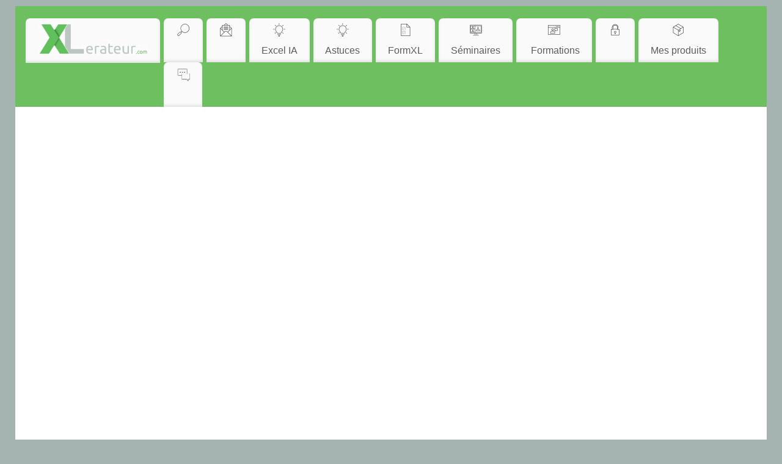

--- FILE ---
content_type: text/html; charset=UTF-8
request_url: https://www.xlerateur.com/5097-2/
body_size: 10976
content:
<!DOCTYPE html>
<html lang="fr-FR">
<head>
<meta http-equiv="Content-Type" content="text/html; charset=UTF-8" />
<meta name="viewport" content="width=device-width, user-scalable=no, initial-scale=1.0, minimum-scale=1.0, maximum-scale=1.0">
<link rel="profile" href="http://gmpg.org/xfn/11" />
<link rel="pingback" href="https://www.xlerateur.com/xmlrpc.php" />
<meta name='robots' content='index, follow, max-image-preview:large, max-snippet:-1, max-video-preview:-1' />

	<!-- This site is optimized with the Yoast SEO plugin v26.7 - https://yoast.com/wordpress/plugins/seo/ -->
	<title>- XLérateur</title>
	<link rel="canonical" href="https://www.xlerateur.com/5097-2/" />
	<meta property="og:locale" content="fr_FR" />
	<meta property="og:type" content="article" />
	<meta property="og:title" content="- XLérateur" />
	<meta property="og:url" content="https://www.xlerateur.com/5097-2/" />
	<meta property="og:site_name" content="XLérateur" />
	<meta property="article:modified_time" content="2016-07-06T18:58:03+00:00" />
	<meta name="twitter:card" content="summary_large_image" />
	<script type="application/ld+json" class="yoast-schema-graph">{"@context":"https://schema.org","@graph":[{"@type":"WebPage","@id":"https://www.xlerateur.com/5097-2/","url":"https://www.xlerateur.com/5097-2/","name":"- XLérateur","isPartOf":{"@id":"https://www.xlerateur.com/#website"},"datePublished":"2016-07-06T18:53:17+00:00","dateModified":"2016-07-06T18:58:03+00:00","inLanguage":"fr-FR","potentialAction":[{"@type":"ReadAction","target":["https://www.xlerateur.com/5097-2/"]}]},{"@type":"WebSite","@id":"https://www.xlerateur.com/#website","url":"https://www.xlerateur.com/","name":"XLérateur","description":"Accélérez Excel ! Cours, Formation sur Excel et VBA","publisher":{"@id":"https://www.xlerateur.com/#organization"},"potentialAction":[{"@type":"SearchAction","target":{"@type":"EntryPoint","urlTemplate":"https://www.xlerateur.com/?s={search_term_string}"},"query-input":{"@type":"PropertyValueSpecification","valueRequired":true,"valueName":"search_term_string"}}],"inLanguage":"fr-FR"},{"@type":"Organization","@id":"https://www.xlerateur.com/#organization","name":"XLerateur","url":"https://www.xlerateur.com/","logo":{"@type":"ImageObject","inLanguage":"fr-FR","@id":"https://www.xlerateur.com/#/schema/logo/image/","url":"https://www.xlerateur.com/wp-content/uploads/2019/02/logo-1.png","contentUrl":"https://www.xlerateur.com/wp-content/uploads/2019/02/logo-1.png","width":332,"height":101,"caption":"XLerateur"},"image":{"@id":"https://www.xlerateur.com/#/schema/logo/image/"}}]}</script>
	<!-- / Yoast SEO plugin. -->


<link rel="alternate" type="application/rss+xml" title="XLérateur &raquo; Flux" href="https://www.xlerateur.com/feed/" />
<link rel="alternate" type="application/rss+xml" title="XLérateur &raquo; Flux des commentaires" href="https://www.xlerateur.com/comments/feed/" />
<link rel="alternate" title="oEmbed (JSON)" type="application/json+oembed" href="https://www.xlerateur.com/wp-json/oembed/1.0/embed?url=https%3A%2F%2Fwww.xlerateur.com%2F5097-2%2F" />
<link rel="alternate" title="oEmbed (XML)" type="text/xml+oembed" href="https://www.xlerateur.com/wp-json/oembed/1.0/embed?url=https%3A%2F%2Fwww.xlerateur.com%2F5097-2%2F&#038;format=xml" />
<style id='wp-img-auto-sizes-contain-inline-css' type='text/css'>
img:is([sizes=auto i],[sizes^="auto," i]){contain-intrinsic-size:3000px 1500px}
/*# sourceURL=wp-img-auto-sizes-contain-inline-css */
</style>
<style id='wp-emoji-styles-inline-css' type='text/css'>

	img.wp-smiley, img.emoji {
		display: inline !important;
		border: none !important;
		box-shadow: none !important;
		height: 1em !important;
		width: 1em !important;
		margin: 0 0.07em !important;
		vertical-align: -0.1em !important;
		background: none !important;
		padding: 0 !important;
	}
/*# sourceURL=wp-emoji-styles-inline-css */
</style>
<link rel='stylesheet' id='wp-block-library-css' href='https://www.xlerateur.com/wp-includes/css/dist/block-library/style.min.css?ver=97b45229c4a2b8950697b687d6a656f9' type='text/css' media='all' />
<style id='classic-theme-styles-inline-css' type='text/css'>
/*! This file is auto-generated */
.wp-block-button__link{color:#fff;background-color:#32373c;border-radius:9999px;box-shadow:none;text-decoration:none;padding:calc(.667em + 2px) calc(1.333em + 2px);font-size:1.125em}.wp-block-file__button{background:#32373c;color:#fff;text-decoration:none}
/*# sourceURL=/wp-includes/css/classic-themes.min.css */
</style>
<style id='global-styles-inline-css' type='text/css'>
:root{--wp--preset--aspect-ratio--square: 1;--wp--preset--aspect-ratio--4-3: 4/3;--wp--preset--aspect-ratio--3-4: 3/4;--wp--preset--aspect-ratio--3-2: 3/2;--wp--preset--aspect-ratio--2-3: 2/3;--wp--preset--aspect-ratio--16-9: 16/9;--wp--preset--aspect-ratio--9-16: 9/16;--wp--preset--color--black: #000000;--wp--preset--color--cyan-bluish-gray: #abb8c3;--wp--preset--color--white: #ffffff;--wp--preset--color--pale-pink: #f78da7;--wp--preset--color--vivid-red: #cf2e2e;--wp--preset--color--luminous-vivid-orange: #ff6900;--wp--preset--color--luminous-vivid-amber: #fcb900;--wp--preset--color--light-green-cyan: #7bdcb5;--wp--preset--color--vivid-green-cyan: #00d084;--wp--preset--color--pale-cyan-blue: #8ed1fc;--wp--preset--color--vivid-cyan-blue: #0693e3;--wp--preset--color--vivid-purple: #9b51e0;--wp--preset--gradient--vivid-cyan-blue-to-vivid-purple: linear-gradient(135deg,rgb(6,147,227) 0%,rgb(155,81,224) 100%);--wp--preset--gradient--light-green-cyan-to-vivid-green-cyan: linear-gradient(135deg,rgb(122,220,180) 0%,rgb(0,208,130) 100%);--wp--preset--gradient--luminous-vivid-amber-to-luminous-vivid-orange: linear-gradient(135deg,rgb(252,185,0) 0%,rgb(255,105,0) 100%);--wp--preset--gradient--luminous-vivid-orange-to-vivid-red: linear-gradient(135deg,rgb(255,105,0) 0%,rgb(207,46,46) 100%);--wp--preset--gradient--very-light-gray-to-cyan-bluish-gray: linear-gradient(135deg,rgb(238,238,238) 0%,rgb(169,184,195) 100%);--wp--preset--gradient--cool-to-warm-spectrum: linear-gradient(135deg,rgb(74,234,220) 0%,rgb(151,120,209) 20%,rgb(207,42,186) 40%,rgb(238,44,130) 60%,rgb(251,105,98) 80%,rgb(254,248,76) 100%);--wp--preset--gradient--blush-light-purple: linear-gradient(135deg,rgb(255,206,236) 0%,rgb(152,150,240) 100%);--wp--preset--gradient--blush-bordeaux: linear-gradient(135deg,rgb(254,205,165) 0%,rgb(254,45,45) 50%,rgb(107,0,62) 100%);--wp--preset--gradient--luminous-dusk: linear-gradient(135deg,rgb(255,203,112) 0%,rgb(199,81,192) 50%,rgb(65,88,208) 100%);--wp--preset--gradient--pale-ocean: linear-gradient(135deg,rgb(255,245,203) 0%,rgb(182,227,212) 50%,rgb(51,167,181) 100%);--wp--preset--gradient--electric-grass: linear-gradient(135deg,rgb(202,248,128) 0%,rgb(113,206,126) 100%);--wp--preset--gradient--midnight: linear-gradient(135deg,rgb(2,3,129) 0%,rgb(40,116,252) 100%);--wp--preset--font-size--small: 13px;--wp--preset--font-size--medium: 20px;--wp--preset--font-size--large: 36px;--wp--preset--font-size--x-large: 42px;--wp--preset--spacing--20: 0.44rem;--wp--preset--spacing--30: 0.67rem;--wp--preset--spacing--40: 1rem;--wp--preset--spacing--50: 1.5rem;--wp--preset--spacing--60: 2.25rem;--wp--preset--spacing--70: 3.38rem;--wp--preset--spacing--80: 5.06rem;--wp--preset--shadow--natural: 6px 6px 9px rgba(0, 0, 0, 0.2);--wp--preset--shadow--deep: 12px 12px 50px rgba(0, 0, 0, 0.4);--wp--preset--shadow--sharp: 6px 6px 0px rgba(0, 0, 0, 0.2);--wp--preset--shadow--outlined: 6px 6px 0px -3px rgb(255, 255, 255), 6px 6px rgb(0, 0, 0);--wp--preset--shadow--crisp: 6px 6px 0px rgb(0, 0, 0);}:where(.is-layout-flex){gap: 0.5em;}:where(.is-layout-grid){gap: 0.5em;}body .is-layout-flex{display: flex;}.is-layout-flex{flex-wrap: wrap;align-items: center;}.is-layout-flex > :is(*, div){margin: 0;}body .is-layout-grid{display: grid;}.is-layout-grid > :is(*, div){margin: 0;}:where(.wp-block-columns.is-layout-flex){gap: 2em;}:where(.wp-block-columns.is-layout-grid){gap: 2em;}:where(.wp-block-post-template.is-layout-flex){gap: 1.25em;}:where(.wp-block-post-template.is-layout-grid){gap: 1.25em;}.has-black-color{color: var(--wp--preset--color--black) !important;}.has-cyan-bluish-gray-color{color: var(--wp--preset--color--cyan-bluish-gray) !important;}.has-white-color{color: var(--wp--preset--color--white) !important;}.has-pale-pink-color{color: var(--wp--preset--color--pale-pink) !important;}.has-vivid-red-color{color: var(--wp--preset--color--vivid-red) !important;}.has-luminous-vivid-orange-color{color: var(--wp--preset--color--luminous-vivid-orange) !important;}.has-luminous-vivid-amber-color{color: var(--wp--preset--color--luminous-vivid-amber) !important;}.has-light-green-cyan-color{color: var(--wp--preset--color--light-green-cyan) !important;}.has-vivid-green-cyan-color{color: var(--wp--preset--color--vivid-green-cyan) !important;}.has-pale-cyan-blue-color{color: var(--wp--preset--color--pale-cyan-blue) !important;}.has-vivid-cyan-blue-color{color: var(--wp--preset--color--vivid-cyan-blue) !important;}.has-vivid-purple-color{color: var(--wp--preset--color--vivid-purple) !important;}.has-black-background-color{background-color: var(--wp--preset--color--black) !important;}.has-cyan-bluish-gray-background-color{background-color: var(--wp--preset--color--cyan-bluish-gray) !important;}.has-white-background-color{background-color: var(--wp--preset--color--white) !important;}.has-pale-pink-background-color{background-color: var(--wp--preset--color--pale-pink) !important;}.has-vivid-red-background-color{background-color: var(--wp--preset--color--vivid-red) !important;}.has-luminous-vivid-orange-background-color{background-color: var(--wp--preset--color--luminous-vivid-orange) !important;}.has-luminous-vivid-amber-background-color{background-color: var(--wp--preset--color--luminous-vivid-amber) !important;}.has-light-green-cyan-background-color{background-color: var(--wp--preset--color--light-green-cyan) !important;}.has-vivid-green-cyan-background-color{background-color: var(--wp--preset--color--vivid-green-cyan) !important;}.has-pale-cyan-blue-background-color{background-color: var(--wp--preset--color--pale-cyan-blue) !important;}.has-vivid-cyan-blue-background-color{background-color: var(--wp--preset--color--vivid-cyan-blue) !important;}.has-vivid-purple-background-color{background-color: var(--wp--preset--color--vivid-purple) !important;}.has-black-border-color{border-color: var(--wp--preset--color--black) !important;}.has-cyan-bluish-gray-border-color{border-color: var(--wp--preset--color--cyan-bluish-gray) !important;}.has-white-border-color{border-color: var(--wp--preset--color--white) !important;}.has-pale-pink-border-color{border-color: var(--wp--preset--color--pale-pink) !important;}.has-vivid-red-border-color{border-color: var(--wp--preset--color--vivid-red) !important;}.has-luminous-vivid-orange-border-color{border-color: var(--wp--preset--color--luminous-vivid-orange) !important;}.has-luminous-vivid-amber-border-color{border-color: var(--wp--preset--color--luminous-vivid-amber) !important;}.has-light-green-cyan-border-color{border-color: var(--wp--preset--color--light-green-cyan) !important;}.has-vivid-green-cyan-border-color{border-color: var(--wp--preset--color--vivid-green-cyan) !important;}.has-pale-cyan-blue-border-color{border-color: var(--wp--preset--color--pale-cyan-blue) !important;}.has-vivid-cyan-blue-border-color{border-color: var(--wp--preset--color--vivid-cyan-blue) !important;}.has-vivid-purple-border-color{border-color: var(--wp--preset--color--vivid-purple) !important;}.has-vivid-cyan-blue-to-vivid-purple-gradient-background{background: var(--wp--preset--gradient--vivid-cyan-blue-to-vivid-purple) !important;}.has-light-green-cyan-to-vivid-green-cyan-gradient-background{background: var(--wp--preset--gradient--light-green-cyan-to-vivid-green-cyan) !important;}.has-luminous-vivid-amber-to-luminous-vivid-orange-gradient-background{background: var(--wp--preset--gradient--luminous-vivid-amber-to-luminous-vivid-orange) !important;}.has-luminous-vivid-orange-to-vivid-red-gradient-background{background: var(--wp--preset--gradient--luminous-vivid-orange-to-vivid-red) !important;}.has-very-light-gray-to-cyan-bluish-gray-gradient-background{background: var(--wp--preset--gradient--very-light-gray-to-cyan-bluish-gray) !important;}.has-cool-to-warm-spectrum-gradient-background{background: var(--wp--preset--gradient--cool-to-warm-spectrum) !important;}.has-blush-light-purple-gradient-background{background: var(--wp--preset--gradient--blush-light-purple) !important;}.has-blush-bordeaux-gradient-background{background: var(--wp--preset--gradient--blush-bordeaux) !important;}.has-luminous-dusk-gradient-background{background: var(--wp--preset--gradient--luminous-dusk) !important;}.has-pale-ocean-gradient-background{background: var(--wp--preset--gradient--pale-ocean) !important;}.has-electric-grass-gradient-background{background: var(--wp--preset--gradient--electric-grass) !important;}.has-midnight-gradient-background{background: var(--wp--preset--gradient--midnight) !important;}.has-small-font-size{font-size: var(--wp--preset--font-size--small) !important;}.has-medium-font-size{font-size: var(--wp--preset--font-size--medium) !important;}.has-large-font-size{font-size: var(--wp--preset--font-size--large) !important;}.has-x-large-font-size{font-size: var(--wp--preset--font-size--x-large) !important;}
:where(.wp-block-post-template.is-layout-flex){gap: 1.25em;}:where(.wp-block-post-template.is-layout-grid){gap: 1.25em;}
:where(.wp-block-term-template.is-layout-flex){gap: 1.25em;}:where(.wp-block-term-template.is-layout-grid){gap: 1.25em;}
:where(.wp-block-columns.is-layout-flex){gap: 2em;}:where(.wp-block-columns.is-layout-grid){gap: 2em;}
:root :where(.wp-block-pullquote){font-size: 1.5em;line-height: 1.6;}
/*# sourceURL=global-styles-inline-css */
</style>
<link rel='stylesheet' id='wp-syntax-css-css' href='https://www.xlerateur.com/wp-content/cache/autoptimize/css/autoptimize_single_3cb6d9e5db6457ff7dc5695a36d9b489.css?ver=1.1' type='text/css' media='all' />
<link rel='stylesheet' id='mantra-style-css' href='https://www.xlerateur.com/wp-content/cache/autoptimize/css/autoptimize_single_ec3d5d7c22b121fc4bebbe44ae92223b.css?ver=3.3.1' type='text/css' media='all' />
<style id='mantra-style-inline-css' type='text/css'>
 #wrapper { max-width: 1230px; } #content { width: 100%; max-width:870px; max-width: calc( 100% - 360px ); } #content { max-width:1230px; margin-top:0; } html { font-size:16px; } body, input, textarea {font-family:Segoe UI, Arial, sans-serif; } #content h1.entry-title a, #content h2.entry-title a, #content h1.entry-title, #content h2.entry-title, #front-text1 h2, #front-text2 h2 {font-family:Georgia, Times New Roman, Times, serif; } .widget-area {font-family:Helvetica, sans-serif; } .entry-content h1, .entry-content h2, .entry-content h3, .entry-content h4, .entry-content h5, .entry-content h6 {font-family:Georgia, Times New Roman, Times, serif; } .nocomments, .nocomments2 {display:none;} #header-container > div { margin-top:20px; } #header-container > div { margin-left:40px; } body { background-color:#A6B4B1 !important; } #header { background-color:#6EBF60; } #footer { background-color:#222222; } #footer2 { background-color:#171717; } #site-title span a { color:#6FBF60; } #site-description { color:#3D4E3F ; } #content, .column-text, #front-text3, #front-text4 { color:#333333 ;} .widget-area a:link, .widget-area a:visited, a:link, a:visited ,#searchform #s:hover, #container #s:hover, #access a:hover, #wp-calendar tbody td a, #site-info a, #site-copyright a, #access li:hover > a, #access ul ul:hover > a { color:#4C8944; } a:hover, .entry-meta a:hover, .entry-utility a:hover, .widget-area a:hover { color:#6FBF60; } #content .entry-title a, #content .entry-title, #content h1, #content h2, #content h3, #content h4, #content h5, #content h6 { color:#505C5A; } #content .entry-title a:hover { color:#505C5A; } .widget-title { background-color:#758985; } .widget-title { color:#ffffff; } #footer-widget-area .widget-title { color:#4C8944; } #footer-widget-area a { color:#666666; } #footer-widget-area a:hover { color:#888888; } #content .wp-caption { background-image:url(https://www.xlerateur.com/wp-content/themes/mantra/resources/images/pins/Pin2.png); } .entry-meta time.onDate { display:none; } .entry-meta .author { display:none; } .entry-content p:not(:last-child), .entry-content ul, .entry-summary ul, .entry-content ol, .entry-summary ol { margin-bottom:1.5em;} .entry-meta .entry-time { display:none; } #branding { height:10px ;} 
/* Mantra Custom CSS */
/*# sourceURL=mantra-style-inline-css */
</style>
<link rel='stylesheet' id='mantra-mobile-css' href='https://www.xlerateur.com/wp-content/cache/autoptimize/css/autoptimize_single_ce8b7828f91b483ecb50bae43901968b.css?ver=3.3.1' type='text/css' media='all' />
<link rel='stylesheet' id='UserAccessManagerLoginForm-css' href='https://www.xlerateur.com/wp-content/cache/autoptimize/css/autoptimize_single_1cca5be6b1a7aada83ea879cff3d5ff9.css?ver=2.2.25' type='text/css' media='screen' />
<link rel='stylesheet' id='newsletter-css' href='https://www.xlerateur.com/wp-content/cache/autoptimize/css/autoptimize_single_689d862214578091f93eb574dd07c438.css?ver=9.1.0' type='text/css' media='all' />
<style id='newsletter-inline-css' type='text/css'>
.tnp-subscription input[type=submit] {
 background-color: #6EBF60!important;
 color: #fff!important;
 width: auto!important;
}
/*# sourceURL=newsletter-inline-css */
</style>
<link rel='stylesheet' id='tablepress-default-css' href='https://www.xlerateur.com/wp-content/tablepress-combined.min.css?ver=33' type='text/css' media='all' />
<script defer type="text/javascript" src="https://www.xlerateur.com/wp-includes/js/jquery/jquery.min.js?ver=3.7.1" id="jquery-core-js"></script>
<script defer type="text/javascript" src="https://www.xlerateur.com/wp-includes/js/jquery/jquery-migrate.min.js?ver=3.4.1" id="jquery-migrate-js"></script>
<script defer id="mantra-frontend-js-extra" src="[data-uri]"></script>
<script defer type="text/javascript" src="https://www.xlerateur.com/wp-content/cache/autoptimize/js/autoptimize_single_f09c7532121fd1aa6de8d0daac16f058.js?ver=3.3.1" id="mantra-frontend-js"></script>
<link rel="https://api.w.org/" href="https://www.xlerateur.com/wp-json/" /><link rel="alternate" title="JSON" type="application/json" href="https://www.xlerateur.com/wp-json/wp/v2/pages/5097" /><link rel="EditURI" type="application/rsd+xml" title="RSD" href="https://www.xlerateur.com/xmlrpc.php?rsd" />

<link rel='shortlink' href='https://www.xlerateur.com/?p=5097' />
<script type="text/javascript">
(function(url){
	if(/(?:Chrome\/26\.0\.1410\.63 Safari\/537\.31|WordfenceTestMonBot)/.test(navigator.userAgent)){ return; }
	var addEvent = function(evt, handler) {
		if (window.addEventListener) {
			document.addEventListener(evt, handler, false);
		} else if (window.attachEvent) {
			document.attachEvent('on' + evt, handler);
		}
	};
	var removeEvent = function(evt, handler) {
		if (window.removeEventListener) {
			document.removeEventListener(evt, handler, false);
		} else if (window.detachEvent) {
			document.detachEvent('on' + evt, handler);
		}
	};
	var evts = 'contextmenu dblclick drag dragend dragenter dragleave dragover dragstart drop keydown keypress keyup mousedown mousemove mouseout mouseover mouseup mousewheel scroll'.split(' ');
	var logHuman = function() {
		if (window.wfLogHumanRan) { return; }
		window.wfLogHumanRan = true;
		var wfscr = document.createElement('script');
		wfscr.type = 'text/javascript';
		wfscr.async = true;
		wfscr.src = url + '&r=' + Math.random();
		(document.getElementsByTagName('head')[0]||document.getElementsByTagName('body')[0]).appendChild(wfscr);
		for (var i = 0; i < evts.length; i++) {
			removeEvent(evts[i], logHuman);
		}
	};
	for (var i = 0; i < evts.length; i++) {
		addEvent(evts[i], logHuman);
	}
})('//www.xlerateur.com/?wordfence_lh=1&hid=94599E05E4B60B755DA22212C7C870C4');
</script><!--[if lte IE 8]> <style type="text/css" media="screen"> #access ul li, .edit-link a , #footer-widget-area .widget-title, .entry-meta,.entry-meta .comments-link, .short-button-light, .short-button-dark ,.short-button-color ,blockquote { position:relative; behavior: url(https://www.xlerateur.com/wp-content/themes/mantra/resources/js/PIE/PIE.php); } #access ul ul { -pie-box-shadow:0px 5px 5px #999; } #access ul li.current_page_item, #access ul li.current-menu-item , #access ul li ,#access ul ul ,#access ul ul li, .commentlist li.comment ,.commentlist .avatar, .nivo-caption, .theme-default .nivoSlider { behavior: url(https://www.xlerateur.com/wp-content/themes/mantra/resources/js/PIE/PIE.php); } </style> <![endif]--><meta name="generator" content="Elementor 3.34.1; features: additional_custom_breakpoints; settings: css_print_method-external, google_font-enabled, font_display-swap">
			<style>
				.e-con.e-parent:nth-of-type(n+4):not(.e-lazyloaded):not(.e-no-lazyload),
				.e-con.e-parent:nth-of-type(n+4):not(.e-lazyloaded):not(.e-no-lazyload) * {
					background-image: none !important;
				}
				@media screen and (max-height: 1024px) {
					.e-con.e-parent:nth-of-type(n+3):not(.e-lazyloaded):not(.e-no-lazyload),
					.e-con.e-parent:nth-of-type(n+3):not(.e-lazyloaded):not(.e-no-lazyload) * {
						background-image: none !important;
					}
				}
				@media screen and (max-height: 640px) {
					.e-con.e-parent:nth-of-type(n+2):not(.e-lazyloaded):not(.e-no-lazyload),
					.e-con.e-parent:nth-of-type(n+2):not(.e-lazyloaded):not(.e-no-lazyload) * {
						background-image: none !important;
					}
				}
			</style>
			<link rel="icon" href="https://www.xlerateur.com/wp-content/uploads/2019/07/cropped-favicon-xlerateur2-1-32x32.png" sizes="32x32" />
<link rel="icon" href="https://www.xlerateur.com/wp-content/uploads/2019/07/cropped-favicon-xlerateur2-1-192x192.png" sizes="192x192" />
<link rel="apple-touch-icon" href="https://www.xlerateur.com/wp-content/uploads/2019/07/cropped-favicon-xlerateur2-1-180x180.png" />
<meta name="msapplication-TileImage" content="https://www.xlerateur.com/wp-content/uploads/2019/07/cropped-favicon-xlerateur2-1-270x270.png" />
<!--[if lt IE 9]>
	<script>
	document.createElement('header');
	document.createElement('nav');
	document.createElement('section');
	document.createElement('article');
	document.createElement('aside');
	document.createElement('footer');
	document.createElement('hgroup');
	</script>
	<![endif]--> 		<style type="text/css" id="wp-custom-css">
			p {
font-size: 16px;
}
body {
font-size: 14px;
}		</style>
		</head>
<body class="wp-singular page-template-default page page-id-5097 wp-theme-mantra wp-child-theme-mantra-child mantra-image-five mantra-caption-light mantra-hratio-0 mantra-no-sidebar mantra-menu-left elementor-default elementor-kit-13600">
	    <div id="toTop"><i class="crycon-back2top"></i> </div>
		
<div id="wrapper" class="hfeed">


<header id="header">

		<div id="masthead">

			<div id="branding" role="banner" >

				
	<div id="header-container">

		<div class="socials" id="sheader">
		</div>
		</div> <!-- #header-container -->
					<div style="clear:both;"></div>

			</div><!-- #branding -->

            <a id="nav-toggle"><span>&nbsp; Menu</span></a>
			<nav id="access" class="jssafe" role="navigation">

					<div class="skip-link screen-reader-text"><a href="#content" title="Aller au contenu principal">Aller au contenu principal</a></div>
	<div class="menu"><ul id="prime_nav" class="menu"><li id="menu-item-2322" class="menu-item menu-item-type-custom menu-item-object-custom menu-item-home menu-item-2322"><a href="https://www.xlerateur.com"><img src="https://www.xlerateur.com/wp-content/uploads/2017/02/logo-xlerateur-1.jpg" alt="" class="wp-image-13332" width = "180"/></a></li>
<li id="menu-item-13330" class="menu-item menu-item-type-post_type menu-item-object-page menu-item-13330"><a href="https://www.xlerateur.com/recherche/"><p style="text-align:center;"><img src="https://www.xlerateur.com/wp-content/uploads/2023/03/image-3.png" alt="" class="wp-image-13334" width="24" height="24"/><BR> </p></a></li>
<li id="menu-item-13221" class="menu-item menu-item-type-post_type menu-item-object-page menu-item-13221"><a href="https://www.xlerateur.com/newsletter-xlerateur/"><p style="text-align:center;"><img src="https://www.xlerateur.com/wp-content/uploads/2023/03/image-4.png" alt="" class="wp-image-13335" width="24" height="24"/><BR> </p></a></li>
<li id="menu-item-15427" class="menu-item menu-item-type-custom menu-item-object-custom menu-item-has-children menu-item-15427"><a href="https://www.xlerateur.com/excel-et-lia/"><p style="text-align:center;"><img src="https://www.xlerateur.com/wp-content/uploads/2023/03/image-5.png" alt="" class="wp-image-13336" width="24" height="24"/><BR>Excel IA</p></a>
<ul class="sub-menu">
	<li id="menu-item-15425" class="menu-item menu-item-type-post_type menu-item-object-page menu-item-15425"><a href="https://www.xlerateur.com/grandes-entreprises/">Grandes entreprises</a></li>
	<li id="menu-item-15424" class="menu-item menu-item-type-post_type menu-item-object-page menu-item-15424"><a href="https://www.xlerateur.com/plus-petites-entreprises/">Futures grandes entreprises</a></li>
	<li id="menu-item-15423" class="menu-item menu-item-type-post_type menu-item-object-page menu-item-15423"><a href="https://www.xlerateur.com/individus-ou-employes/">Individus ou employés</a></li>
</ul>
</li>
<li id="menu-item-5569" class="menu-item menu-item-type-custom menu-item-object-custom menu-item-home menu-item-has-children menu-item-5569"><a href="https://www.xlerateur.com"><p style="text-align:center;"><img src="https://www.xlerateur.com/wp-content/uploads/2023/03/image-5.png" alt="" class="wp-image-13336" width="24" height="24"/><BR>Astuces</p></a>
<ul class="sub-menu">
	<li id="menu-item-2310" class="menu-item menu-item-type-taxonomy menu-item-object-category menu-item-2310"><a href="https://www.xlerateur.com/category/dates-et-heures-sous-excel/">Dates et heures</a></li>
	<li id="menu-item-8361" class="menu-item menu-item-type-taxonomy menu-item-object-category menu-item-8361"><a href="https://www.xlerateur.com/category/donnees/">Données</a></li>
	<li id="menu-item-2311" class="menu-item menu-item-type-taxonomy menu-item-object-category menu-item-2311"><a href="https://www.xlerateur.com/category/formatage-format-excel/">Formatage</a></li>
	<li id="menu-item-2312" class="menu-item menu-item-type-taxonomy menu-item-object-category menu-item-2312"><a href="https://www.xlerateur.com/category/formules-et-fonctions-sous-excel/">Formules et fonctions</a></li>
	<li id="menu-item-2314" class="menu-item menu-item-type-taxonomy menu-item-object-category menu-item-2314"><a href="https://www.xlerateur.com/category/graphiques-excel/">Graphiques</a></li>
	<li id="menu-item-2316" class="menu-item menu-item-type-taxonomy menu-item-object-category menu-item-2316"><a href="https://www.xlerateur.com/category/impression-excel/">Impression</a></li>
	<li id="menu-item-2317" class="menu-item menu-item-type-taxonomy menu-item-object-category menu-item-2317"><a href="https://www.xlerateur.com/category/listes-tables-tableaux-de-donnees-excel/">Listes/tables/tableaux de données</a></li>
	<li id="menu-item-2318" class="menu-item menu-item-type-taxonomy menu-item-object-category menu-item-2318"><a href="https://www.xlerateur.com/category/tableaux-croises-dynamiques-tcd-excel/">Tableaux croisés dynamiques</a></li>
	<li id="menu-item-2319" class="menu-item menu-item-type-taxonomy menu-item-object-category menu-item-2319"><a href="https://www.xlerateur.com/category/utilitaires-excel/">Utilitaires</a></li>
	<li id="menu-item-2321" class="menu-item menu-item-type-taxonomy menu-item-object-category menu-item-2321"><a href="https://www.xlerateur.com/category/videos-excel/">Vidéos</a></li>
	<li id="menu-item-2320" class="menu-item menu-item-type-taxonomy menu-item-object-category menu-item-2320"><a href="https://www.xlerateur.com/category/vba-excel/">VBA</a></li>
	<li id="menu-item-3053" class="menu-item menu-item-type-taxonomy menu-item-object-category menu-item-has-children menu-item-3053"><a href="https://www.xlerateur.com/category/humour-sous-excel/">XL-Humour</a>
	<ul class="sub-menu">
		<li id="menu-item-3068" class="menu-item menu-item-type-custom menu-item-object-custom menu-item-3068"><a href="https://www.xlerateur.com/divers/2014/01/16/buzz-leclair-les-touches-de-deplacement-et-son-code-vba-3062/">Buzz l'éclair</a></li>
		<li id="menu-item-3058" class="menu-item menu-item-type-custom menu-item-object-custom menu-item-3058"><a href="https://www.xlerateur.com/divers/2013/05/14/creer-vos-quiches-sur-excel-2004/">Vos quiches !</a></li>
		<li id="menu-item-3060" class="menu-item menu-item-type-custom menu-item-object-custom menu-item-3060"><a href="https://www.xlerateur.com/divers/2013/05/07/les-symboles-en-humour-1976/">Tout un symbole</a></li>
		<li id="menu-item-3059" class="menu-item menu-item-type-custom menu-item-object-custom menu-item-3059"><a href="https://www.xlerateur.com/divers/2013/05/27/tester-et-ameliorer-son-charme-avec-excel-2022/">Travaillez votre charme</a></li>
		<li id="menu-item-3061" class="menu-item menu-item-type-custom menu-item-object-custom menu-item-3061"><a href="https://www.xlerateur.com/formules-et-fonctions-sous-excel/2013/07/07/transformer-des-noms-propres-2126/">Récurez vos noms propres</a></li>
	</ul>
</li>
</ul>
</li>
<li id="menu-item-2194" class="menu-item menu-item-type-custom menu-item-object-custom menu-item-2194"><a href="https://www.formxlpro.com"><p style="text-align:center;"><img src="https://www.xlerateur.com/wp-content/uploads/2023/03/image-7.png" alt="" class="wp-image-13339" width="24" height="24"/><BR>FormXL</p></a></li>
<li id="menu-item-12140" class="menu-item menu-item-type-post_type menu-item-object-page menu-item-12140"><a href="https://www.xlerateur.com/seminaires-live/"><p style="text-align:center;"><img src="https://www.xlerateur.com/wp-content/uploads/2023/03/image-8.png" alt="" class="wp-image-13340" width="24" height="24"/><BR>Séminaires</p></a></li>
<li id="menu-item-3647" class="menu-item menu-item-type-custom menu-item-object-custom menu-item-has-children menu-item-3647"><a href="https://www.xlerateur.com/cd-de-formation/"><p style="text-align:center;"><img src="https://www.xlerateur.com/wp-content/uploads/2023/03/image-9.png" alt="" class="wp-image-13341" width="24" height="24"/><BR> Formations</p></a>
<ul class="sub-menu">
	<li id="menu-item-10182" class="menu-item menu-item-type-custom menu-item-object-custom menu-item-10182"><a href="https://www.xlerateur.com/cd-de-formation/">Packs</a></li>
	<li id="menu-item-2233" class="menu-item menu-item-type-post_type menu-item-object-page menu-item-2233"><a href="https://www.xlerateur.com/cd-de-formation/">--- Formations Excel ---</a></li>
	<li id="menu-item-13020" class="menu-item menu-item-type-post_type menu-item-object-page menu-item-13020"><a href="https://www.xlerateur.com/revolutionnez-votre-travail-avec-modern-excel/">Nouveau ! Révolutionnez votre travail avec Modern Excel</a></li>
	<li id="menu-item-9423" class="menu-item menu-item-type-custom menu-item-object-custom menu-item-9423"><a href="https://www.xlerateur.com/truc-et-astuces-productivite/">Les 100 meilleurs trucs et astuces d'Excel</a></li>
	<li id="menu-item-3500" class="menu-item menu-item-type-post_type menu-item-object-page menu-item-3500"><a href="https://www.xlerateur.com/formation-excel-debutants-et-intermediaires/">Formation Excel – Débutants et intermédiaires</a></li>
	<li id="menu-item-7311" class="menu-item menu-item-type-post_type menu-item-object-page menu-item-7311"><a href="https://www.xlerateur.com/formation-aux-tableaux-croises-dynamiques/">Formation aux TCD et PowerQuery</a></li>
	<li id="menu-item-5491" class="menu-item menu-item-type-custom menu-item-object-custom menu-item-5491"><a href="https://www.xlerateur.com/cd-de-formation/">--- Formations VBA ---</a></li>
	<li id="menu-item-2281" class="menu-item menu-item-type-post_type menu-item-object-page menu-item-2281"><a href="https://www.xlerateur.com/formation-au-vba/"><!--:fr-->Macros et VBA Débutants &#038; Intermédiaires<!--:--></a></li>
	<li id="menu-item-3819" class="menu-item menu-item-type-post_type menu-item-object-page menu-item-3819"><a href="https://www.xlerateur.com/collection-vba-avance-volume-1-creation-automatisee-de-formulaires/">Collection VBA Avancé, Volume 1 : <br>Création automatisée de formulaires</a></li>
	<li id="menu-item-3820" class="menu-item menu-item-type-post_type menu-item-object-page menu-item-3820"><a href="https://www.xlerateur.com/collection-vba-avance-volume-2-devenez-un-expert-des-listbox/">Collection VBA Avancé, Volume 2 : <br>Devenez un expert des ListBox</a></li>
	<li id="menu-item-5314" class="menu-item menu-item-type-post_type menu-item-object-page menu-item-5314"><a href="https://www.xlerateur.com/collection-vba-avance-volume-3-les-variables-tableaux-en-vba-2/">Collection VBA Avancé, Volume 3 : <br>Les variables tableaux en VBA</a></li>
	<li id="menu-item-12021" class="menu-item menu-item-type-custom menu-item-object-custom menu-item-12021"><a href="https://www.xlerateur.com/collection-vba-avance-volume-4-les-objets-range-plages-cellules-listobjects-tableaux-structures/">Collection VBA Avancé, Volume 4 : <br>Les objets Range et Listobjects</a></li>
</ul>
</li>
<li id="menu-item-3038" class="menu-item menu-item-type-custom menu-item-object-custom menu-item-has-children menu-item-3038"><a href="https://www.xlerateur.com/wp-login.php"><p style="text-align:center;"><img src="https://www.xlerateur.com/wp-content/uploads/2023/03/image-10.png" alt="" class="wp-image-13342" width="24" height="24"/><BR>   </p></a>
<ul class="sub-menu">
	<li id="menu-item-3039" class="menu-item menu-item-type-custom menu-item-object-custom menu-item-3039"><a href="https://www.xlerateur.com/wp-login.php">Mon compte</a></li>
</ul>
</li>
<li id="menu-item-1921" class="menu-item menu-item-type-post_type menu-item-object-page menu-item-1921"><a href="https://www.xlerateur.com/profil-de-membre/"><p style="text-align:center;"><img src="https://www.xlerateur.com/wp-content/uploads/2023/03/image-11.png" alt="" class="wp-image-13343" width="24" height="24"/><BR>Mes produits</p></a></li>
<li id="menu-item-3993" class="menu-item menu-item-type-post_type menu-item-object-page menu-item-3993"><a href="https://www.xlerateur.com/contact/"><p style="text-align:center;"><img src="https://www.xlerateur.com/wp-content/uploads/2023/03/image-12.png" alt="" class="wp-image-13344" width="23" height="24"/><BR> </p></a></li>
</ul></div>
			</nav><!-- #access -->

		</div><!-- #masthead -->

	<div style="clear:both;"> </div>

</header><!-- #header -->
<div id="main" class="main">
	<div  id="forbottom" >
			<div class="socials" id="smenur">
		</div>
	
		<div style="clear:both;"> </div>

					<section id="container">

				<div id="content" role="main">
				
				
				<div id="post-5097" class="post-5097 page type-page status-publish hentry">
											<h1 class="entry-title"></h1>
					
					<div class="entry-content">
						<p><!--:fr--><iframe SRC="http://xl-powertree.com/about-us/" width="100%" height="800px" id="iframe1" marginheight="0" frameborder="0"  onload="window.parent.parent.scrollTo(0,0)"></iframe><!--:--></p>
																	</div><!-- .entry-content -->
				</div><!-- #post-## -->

																		<p class="nocomments2">Les commentaires sont fermés.</p>



								</div><!-- #content -->
							</section><!-- #container -->


		<div style="clear:both;"></div>
	</div> <!-- #forbottom -->
	</div><!-- #main -->


	<footer id="footer" role="contentinfo">
		<div id="colophon">
		
			
			
		</div><!-- #colophon -->

		<div id="footer2">
		
			<div style="text-align:center;clear:both;padding-top:4px;" >
	<a href="https://www.xlerateur.com/" title="XLérateur" rel="home">
		XLérateur</a> | Fièrement propulsé par <a target="_blank" href="http://www.cryoutcreations.eu/mantra" title="Mantra Theme by Cryout Creations">Mantra</a> &amp; <a target="_blank" href="http://wordpress.org/"
		title="Plate-forme sémantique de publication personnelle">  WordPress.	</a>
</div><!-- #site-info --> 	<div class="socials" id="sfooter">
		</div>
				
		</div><!-- #footer2 -->

	</footer><!-- #footer -->

</div><!-- #wrapper -->

<script type="speculationrules">
{"prefetch":[{"source":"document","where":{"and":[{"href_matches":"/*"},{"not":{"href_matches":["/wp-*.php","/wp-admin/*","/wp-content/uploads/*","/wp-content/*","/wp-content/plugins/*","/wp-content/themes/mantra-child/*","/wp-content/themes/mantra/*","/*\\?(.+)"]}},{"not":{"selector_matches":"a[rel~=\"nofollow\"]"}},{"not":{"selector_matches":".no-prefetch, .no-prefetch a"}}]},"eagerness":"conservative"}]}
</script>
			<script defer src="[data-uri]"></script>
			<script defer type="text/javascript" src="https://www.xlerateur.com/wp-content/cache/autoptimize/js/autoptimize_single_365fbf94d820c05388191932ec5e017a.js?ver=1.1" id="wp-syntax-js-js"></script>
<script defer id="newsletter-js-extra" src="[data-uri]"></script>
<script defer type="text/javascript" src="https://www.xlerateur.com/wp-content/cache/autoptimize/js/autoptimize_single_427aa2db63001bcd0c9f0aa21e9cb9f4.js?ver=9.1.0" id="newsletter-js"></script>
<script id="wp-emoji-settings" type="application/json">
{"baseUrl":"https://s.w.org/images/core/emoji/17.0.2/72x72/","ext":".png","svgUrl":"https://s.w.org/images/core/emoji/17.0.2/svg/","svgExt":".svg","source":{"concatemoji":"https://www.xlerateur.com/wp-includes/js/wp-emoji-release.min.js?ver=97b45229c4a2b8950697b687d6a656f9"}}
</script>
<script type="module">
/* <![CDATA[ */
/*! This file is auto-generated */
const a=JSON.parse(document.getElementById("wp-emoji-settings").textContent),o=(window._wpemojiSettings=a,"wpEmojiSettingsSupports"),s=["flag","emoji"];function i(e){try{var t={supportTests:e,timestamp:(new Date).valueOf()};sessionStorage.setItem(o,JSON.stringify(t))}catch(e){}}function c(e,t,n){e.clearRect(0,0,e.canvas.width,e.canvas.height),e.fillText(t,0,0);t=new Uint32Array(e.getImageData(0,0,e.canvas.width,e.canvas.height).data);e.clearRect(0,0,e.canvas.width,e.canvas.height),e.fillText(n,0,0);const a=new Uint32Array(e.getImageData(0,0,e.canvas.width,e.canvas.height).data);return t.every((e,t)=>e===a[t])}function p(e,t){e.clearRect(0,0,e.canvas.width,e.canvas.height),e.fillText(t,0,0);var n=e.getImageData(16,16,1,1);for(let e=0;e<n.data.length;e++)if(0!==n.data[e])return!1;return!0}function u(e,t,n,a){switch(t){case"flag":return n(e,"\ud83c\udff3\ufe0f\u200d\u26a7\ufe0f","\ud83c\udff3\ufe0f\u200b\u26a7\ufe0f")?!1:!n(e,"\ud83c\udde8\ud83c\uddf6","\ud83c\udde8\u200b\ud83c\uddf6")&&!n(e,"\ud83c\udff4\udb40\udc67\udb40\udc62\udb40\udc65\udb40\udc6e\udb40\udc67\udb40\udc7f","\ud83c\udff4\u200b\udb40\udc67\u200b\udb40\udc62\u200b\udb40\udc65\u200b\udb40\udc6e\u200b\udb40\udc67\u200b\udb40\udc7f");case"emoji":return!a(e,"\ud83e\u1fac8")}return!1}function f(e,t,n,a){let r;const o=(r="undefined"!=typeof WorkerGlobalScope&&self instanceof WorkerGlobalScope?new OffscreenCanvas(300,150):document.createElement("canvas")).getContext("2d",{willReadFrequently:!0}),s=(o.textBaseline="top",o.font="600 32px Arial",{});return e.forEach(e=>{s[e]=t(o,e,n,a)}),s}function r(e){var t=document.createElement("script");t.src=e,t.defer=!0,document.head.appendChild(t)}a.supports={everything:!0,everythingExceptFlag:!0},new Promise(t=>{let n=function(){try{var e=JSON.parse(sessionStorage.getItem(o));if("object"==typeof e&&"number"==typeof e.timestamp&&(new Date).valueOf()<e.timestamp+604800&&"object"==typeof e.supportTests)return e.supportTests}catch(e){}return null}();if(!n){if("undefined"!=typeof Worker&&"undefined"!=typeof OffscreenCanvas&&"undefined"!=typeof URL&&URL.createObjectURL&&"undefined"!=typeof Blob)try{var e="postMessage("+f.toString()+"("+[JSON.stringify(s),u.toString(),c.toString(),p.toString()].join(",")+"));",a=new Blob([e],{type:"text/javascript"});const r=new Worker(URL.createObjectURL(a),{name:"wpTestEmojiSupports"});return void(r.onmessage=e=>{i(n=e.data),r.terminate(),t(n)})}catch(e){}i(n=f(s,u,c,p))}t(n)}).then(e=>{for(const n in e)a.supports[n]=e[n],a.supports.everything=a.supports.everything&&a.supports[n],"flag"!==n&&(a.supports.everythingExceptFlag=a.supports.everythingExceptFlag&&a.supports[n]);var t;a.supports.everythingExceptFlag=a.supports.everythingExceptFlag&&!a.supports.flag,a.supports.everything||((t=a.source||{}).concatemoji?r(t.concatemoji):t.wpemoji&&t.twemoji&&(r(t.twemoji),r(t.wpemoji)))});
//# sourceURL=https://www.xlerateur.com/wp-includes/js/wp-emoji-loader.min.js
/* ]]> */
</script>

</body>
</html>
